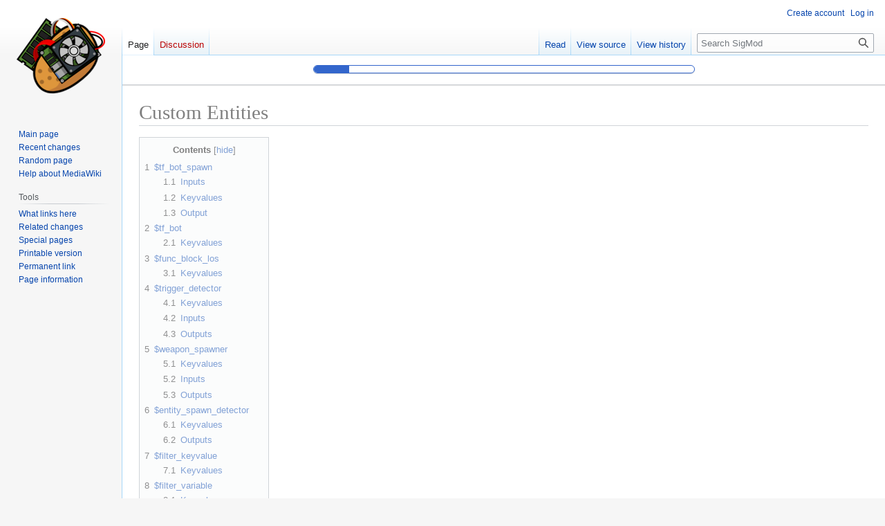

--- FILE ---
content_type: text/html; charset=UTF-8
request_url: https://sigwiki.potato.tf/index.php?title=Custom_Entities&veaction=edit&section=27
body_size: 9012
content:
<!DOCTYPE html>
<html class="client-nojs" lang="en-GB" dir="ltr">
<head>
<meta charset="UTF-8"/>
<title>Custom Entities - SigMod</title>
<script type="e3926a164377d82586f72d06-text/javascript">document.documentElement.className="client-js";RLCONF={"wgBreakFrames":false,"wgSeparatorTransformTable":["",""],"wgDigitTransformTable":["",""],"wgDefaultDateFormat":"dmy","wgMonthNames":["","January","February","March","April","May","June","July","August","September","October","November","December"],"wgRequestId":"6d58f20ad815d650a74f6473","wgCSPNonce":false,"wgCanonicalNamespace":"","wgCanonicalSpecialPageName":false,"wgNamespaceNumber":0,"wgPageName":"Custom_Entities","wgTitle":"Custom Entities","wgCurRevisionId":7516,"wgRevisionId":7516,"wgArticleId":41,"wgIsArticle":true,"wgIsRedirect":false,"wgAction":"view","wgUserName":null,"wgUserGroups":["*"],"wgCategories":["Misc Additions"],"wgPageContentLanguage":"en-gb","wgPageContentModel":"wikitext","wgRelevantPageName":"Custom_Entities","wgRelevantArticleId":41,"wgIsProbablyEditable":false,"wgRelevantPageIsProbablyEditable":false,"wgRestrictionEdit":[],"wgRestrictionMove":[],"wgVisualEditor":{"pageLanguageCode":"en-GB",
"pageLanguageDir":"ltr","pageVariantFallbacks":"en-gb"},"wgVector2022PreviewPages":[],"wgEditSubmitButtonLabelPublish":false};RLSTATE={"site.styles":"ready","user.styles":"ready","user":"ready","user.options":"loading","skins.vector.styles.legacy":"ready","ext.visualEditor.desktopArticleTarget.noscript":"ready","ext.embedVideo.styles":"ready"};RLPAGEMODULES=["site","mediawiki.page.ready","mediawiki.toc","skins.vector.legacy.js","ext.visualEditor.desktopArticleTarget.init","ext.visualEditor.targetLoader","ext.embedVideo.overlay"];</script>
<script type="e3926a164377d82586f72d06-text/javascript">(RLQ=window.RLQ||[]).push(function(){mw.loader.implement("user.options@12s5i",function($,jQuery,require,module){mw.user.tokens.set({"patrolToken":"+\\","watchToken":"+\\","csrfToken":"+\\"});});});</script>
<link rel="stylesheet" href="/load.php?lang=en-gb&amp;modules=ext.embedVideo.styles%7Cext.visualEditor.desktopArticleTarget.noscript%7Cskins.vector.styles.legacy&amp;only=styles&amp;skin=vector"/>
<script async="" src="/load.php?lang=en-gb&amp;modules=startup&amp;only=scripts&amp;raw=1&amp;skin=vector" type="e3926a164377d82586f72d06-text/javascript"></script>
<meta name="generator" content="MediaWiki 1.40.0"/>
<meta name="robots" content="noindex,nofollow,max-image-preview:standard"/>
<meta name="format-detection" content="telephone=no"/>
<meta name="viewport" content="width=1000"/>
<link rel="icon" href="/favicon.ico"/>
<link rel="search" type="application/opensearchdescription+xml" href="/opensearch_desc.php" title="SigMod (en-gb)"/>
<link rel="EditURI" type="application/rsd+xml" href="https://sigwiki.potato.tf/api.php?action=rsd"/>
<link rel="license" href="https://creativecommons.org/licenses/by-nc-sa/4.0/"/>
<link rel="alternate" type="application/atom+xml" title="SigMod Atom feed" href="/index.php?title=Special:RecentChanges&amp;feed=atom"/>
</head>
<body class="skin-vector-legacy mediawiki ltr sitedir-ltr mw-hide-empty-elt ns-0 ns-subject page-Custom_Entities rootpage-Custom_Entities skin-vector action-view"><div id="mw-page-base" class="noprint"></div>
<div id="mw-head-base" class="noprint"></div>
<div id="content" class="mw-body" role="main">
	<a id="top"></a>
	<div id="siteNotice"></div>
	<div class="mw-indicators">
	</div>
	<h1 id="firstHeading" class="firstHeading mw-first-heading"><span class="mw-page-title-main">Custom Entities</span></h1>
	<div id="bodyContent" class="vector-body">
		<div id="siteSub" class="noprint">From SigMod</div>
		<div id="contentSub"><div id="mw-content-subtitle"></div></div>
		<div id="contentSub2"></div>
		
		<div id="jump-to-nav"></div>
		<a class="mw-jump-link" href="#mw-head">Jump to navigation</a>
		<a class="mw-jump-link" href="#searchInput">Jump to search</a>
		<div id="mw-content-text" class="mw-body-content mw-content-ltr" lang="en-GB" dir="ltr"><div class="mw-parser-output"><div id="toc" class="toc" role="navigation" aria-labelledby="mw-toc-heading"><input type="checkbox" role="button" id="toctogglecheckbox" class="toctogglecheckbox" style="display:none" /><div class="toctitle" lang="en-GB" dir="ltr"><h2 id="mw-toc-heading">Contents</h2><span class="toctogglespan"><label class="toctogglelabel" for="toctogglecheckbox"></label></span></div>
<ul>
<li class="toclevel-1 tocsection-1"><a href="#$tf_bot_spawn"><span class="tocnumber">1</span> <span class="toctext">$tf_bot_spawn</span></a>
<ul>
<li class="toclevel-2 tocsection-2"><a href="#Inputs"><span class="tocnumber">1.1</span> <span class="toctext">Inputs</span></a></li>
<li class="toclevel-2 tocsection-3"><a href="#Keyvalues"><span class="tocnumber">1.2</span> <span class="toctext">Keyvalues</span></a></li>
<li class="toclevel-2 tocsection-4"><a href="#Output"><span class="tocnumber">1.3</span> <span class="toctext">Output</span></a></li>
</ul>
</li>
<li class="toclevel-1 tocsection-5"><a href="#$tf_bot"><span class="tocnumber">2</span> <span class="toctext">$tf_bot</span></a>
<ul>
<li class="toclevel-2 tocsection-6"><a href="#Keyvalues_2"><span class="tocnumber">2.1</span> <span class="toctext">Keyvalues</span></a></li>
</ul>
</li>
<li class="toclevel-1 tocsection-7"><a href="#$func_block_los"><span class="tocnumber">3</span> <span class="toctext">$func_block_los</span></a>
<ul>
<li class="toclevel-2 tocsection-8"><a href="#Keyvalues_3"><span class="tocnumber">3.1</span> <span class="toctext">Keyvalues</span></a></li>
</ul>
</li>
<li class="toclevel-1 tocsection-9"><a href="#$trigger_detector"><span class="tocnumber">4</span> <span class="toctext">$trigger_detector</span></a>
<ul>
<li class="toclevel-2 tocsection-10"><a href="#Keyvalues_4"><span class="tocnumber">4.1</span> <span class="toctext">Keyvalues</span></a></li>
<li class="toclevel-2 tocsection-11"><a href="#Inputs_2"><span class="tocnumber">4.2</span> <span class="toctext">Inputs</span></a></li>
<li class="toclevel-2 tocsection-12"><a href="#Outputs"><span class="tocnumber">4.3</span> <span class="toctext">Outputs</span></a></li>
</ul>
</li>
<li class="toclevel-1 tocsection-13"><a href="#$weapon_spawner"><span class="tocnumber">5</span> <span class="toctext">$weapon_spawner</span></a>
<ul>
<li class="toclevel-2 tocsection-14"><a href="#Keyvalues_5"><span class="tocnumber">5.1</span> <span class="toctext">Keyvalues</span></a></li>
<li class="toclevel-2 tocsection-15"><a href="#Inputs_3"><span class="tocnumber">5.2</span> <span class="toctext">Inputs</span></a></li>
<li class="toclevel-2 tocsection-16"><a href="#Outputs_2"><span class="tocnumber">5.3</span> <span class="toctext">Outputs</span></a></li>
</ul>
</li>
<li class="toclevel-1 tocsection-17"><a href="#$entity_spawn_detector"><span class="tocnumber">6</span> <span class="toctext">$entity_spawn_detector</span></a>
<ul>
<li class="toclevel-2 tocsection-18"><a href="#Keyvalues_6"><span class="tocnumber">6.1</span> <span class="toctext">Keyvalues</span></a></li>
<li class="toclevel-2 tocsection-19"><a href="#Outputs_3"><span class="tocnumber">6.2</span> <span class="toctext">Outputs</span></a></li>
</ul>
</li>
<li class="toclevel-1 tocsection-20"><a href="#$filter_keyvalue"><span class="tocnumber">7</span> <span class="toctext">$filter_keyvalue</span></a>
<ul>
<li class="toclevel-2 tocsection-21"><a href="#Keyvalues_7"><span class="tocnumber">7.1</span> <span class="toctext">Keyvalues</span></a></li>
</ul>
</li>
<li class="toclevel-1 tocsection-22"><a href="#$filter_variable"><span class="tocnumber">8</span> <span class="toctext">$filter_variable</span></a>
<ul>
<li class="toclevel-2 tocsection-23"><a href="#Keyvalues_8"><span class="tocnumber">8.1</span> <span class="toctext">Keyvalues</span></a></li>
</ul>
</li>
<li class="toclevel-1 tocsection-24"><a href="#$filter_datamap"><span class="tocnumber">9</span> <span class="toctext">$filter_datamap</span></a>
<ul>
<li class="toclevel-2 tocsection-25"><a href="#Keyvalues_9"><span class="tocnumber">9.1</span> <span class="toctext">Keyvalues</span></a></li>
</ul>
</li>
<li class="toclevel-1 tocsection-26"><a href="#$filter_sendprop"><span class="tocnumber">10</span> <span class="toctext">$filter_sendprop</span></a>
<ul>
<li class="toclevel-2 tocsection-27"><a href="#Keyvalues_10"><span class="tocnumber">10.1</span> <span class="toctext">Keyvalues</span></a></li>
</ul>
</li>
<li class="toclevel-1 tocsection-28"><a href="#$filter_proximity"><span class="tocnumber">11</span> <span class="toctext">$filter_proximity</span></a>
<ul>
<li class="toclevel-2 tocsection-29"><a href="#Keyvalues_11"><span class="tocnumber">11.1</span> <span class="toctext">Keyvalues</span></a></li>
</ul>
</li>
<li class="toclevel-1 tocsection-30"><a href="#$filter_bbox"><span class="tocnumber">12</span> <span class="toctext">$filter_bbox</span></a>
<ul>
<li class="toclevel-2 tocsection-31"><a href="#Keyvalues_12"><span class="tocnumber">12.1</span> <span class="toctext">Keyvalues</span></a></li>
</ul>
</li>
<li class="toclevel-1 tocsection-32"><a href="#$filter_itemname"><span class="tocnumber">13</span> <span class="toctext">$filter_itemname</span></a>
<ul>
<li class="toclevel-2 tocsection-33"><a href="#Keyvalues_13"><span class="tocnumber">13.1</span> <span class="toctext">Keyvalues</span></a></li>
</ul>
</li>
<li class="toclevel-1 tocsection-34"><a href="#$filter_specialdamagetype"><span class="tocnumber">14</span> <span class="toctext">$filter_specialdamagetype</span></a>
<ul>
<li class="toclevel-2 tocsection-35"><a href="#Keyvalues_14"><span class="tocnumber">14.1</span> <span class="toctext">Keyvalues</span></a></li>
</ul>
</li>
<li class="toclevel-1 tocsection-36"><a href="#$script_manager"><span class="tocnumber">15</span> <span class="toctext">$script_manager</span></a>
<ul>
<li class="toclevel-2 tocsection-37"><a href="#Keyvalues_15"><span class="tocnumber">15.1</span> <span class="toctext">Keyvalues</span></a></li>
<li class="toclevel-2 tocsection-38"><a href="#Inputs_4"><span class="tocnumber">15.2</span> <span class="toctext">Inputs</span></a></li>
</ul>
</li>
<li class="toclevel-1 tocsection-39"><a href="#$bot_npc"><span class="tocnumber">16</span> <span class="toctext">$bot_npc</span></a>
<ul>
<li class="toclevel-2 tocsection-40"><a href="#Keyvalues_16"><span class="tocnumber">16.1</span> <span class="toctext">Keyvalues</span></a></li>
<li class="toclevel-2 tocsection-41"><a href="#Inputs_5"><span class="tocnumber">16.2</span> <span class="toctext">Inputs</span></a></li>
</ul>
</li>
</ul>
</div>

<h2><span id=".24tf_bot_spawn"></span><span class="mw-headline" id="$tf_bot_spawn">$tf_bot_spawn</span></h2>
<p>Tries to spawn a tf_bot with given TFBot keyvalues at its location. If spawning succeds, deletes itself, otherwise tries again next tick. Uses the robot player pool, and is affected by RobotLimit keyvalue. The spawned bot inherits this entity targetname, all its custom outputs and variables, teamnum, angles, velocity. If this entity is parented, the spawned player will be <a href="/index.php/Entity_Modules" title="Entity Modules">fake parented</a> to this entity parent.
</p>
<h3><span class="mw-headline" id="Inputs">Inputs</span></h3>
<ul><li>$Spawn
<ul><li>Spawns a bot, used when manual bot spawning is enabled.</li></ul></li></ul>
<h3><span class="mw-headline" id="Keyvalues">Keyvalues</span></h3>
<ul><li>=(keyvalue) &lt;value&gt;
<ul><li>Sets a TFBot spawner keyvalue. Only simple key value pairs are allowed</li></ul></li></ul>
<ul><li>$spawnlimit &lt;int&gt;
<ul><li>A maximum number of bots spawned from $tf_bot_spawn entities active at one. By default there is no limit</li></ul></li>
<li>$spawnlimitname &lt;string&gt;
<ul><li>If set, $spawnlimit only counts bots spawned by $tf_bot_spawn entities, that also have the same spawn limit name</li></ul></li>
<li>$spawnlimitaction &lt;string&gt;
<ul><li>What to do when a $spawnlimit is reached. By default, the additional bot refuses to spawn. Possible values:
<ul><li>killoldest - Kills the oldest bot spawned by $tf_bot_spawn</li>
<li>specoldest - Send the oldest bot spawned by $tf_bot_spawn to spectator team</li></ul></li></ul></li>
<li>$disallowspawnstuck &lt;1/0&gt; (Default: 0)
<ul><li>Prevent the bot from being spawned if there is no room for the spawned bot</li></ul></li>
<li>$nospawnbetwenenwaves &lt;1/0&gt; (Default: 0)
<ul><li>Prevent the bot from being spawned if the wave is not running</li></ul></li>
<li>$failspawnnoretry &lt;1/0&gt; (Default: 0)
<ul><li>If spawning fails, remove itself</li></ul></li>
<li>$manualspawn &lt;1/0&gt; (Default: 0)
<ul><li>Do not spawn a bot automatically, require $Spawn input to spawn a bot</li></ul></li></ul>
<h3><span class="mw-headline" id="Output">Output</span></h3>
<ul><li>$onbotspawn
<ul><li>Called when the bot is spawned. The spawned bot is the !activator</li></ul></li>
<li>$onbotspawnfail
<ul><li>Called every time this entity fails to spawn a bot</li></ul></li></ul>
<h2><span id=".24tf_bot"></span><span class="mw-headline" id="$tf_bot">$tf_bot</span></h2>
<p>Creates a new tf_bot with given TFBot keyvalues directly, if player limit is not reached. The classname is changed to player after spawning. Inherits all player Inputs/Outputs. The bot is kicked when the entity is removed
</p>
<h3><span class="mw-headline" id="Keyvalues_2">Keyvalues</span></h3>
<ul><li>=(keyvalue) &lt;value&gt;
<ul><li>Sets a TFBot spawner keyvalue. Only simple key value pairs are allowed</li></ul></li></ul>
<ul><li>$kickafterdeathdelay &lt;float&gt;
<ul><li>Kicks the bot after specified delay. If the bot is not kicked after death, it will be send to spectator and used in a robot player pool</li></ul></li></ul>
<h2><span id=".24func_block_los"></span><span class="mw-headline" id="$func_block_los">$func_block_los</span></h2>
<p>Blocks line of sight
</p>
<h3><span class="mw-headline" id="Keyvalues_3">Keyvalues</span></h3>
<ul><li>$filter &lt;string&gt;
<ul><li>Name of a filter that allows for blocking vision of specific bots</li></ul></li></ul>
<h2><span id=".24trigger_detector"></span><span class="mw-headline" id="$trigger_detector">$trigger_detector</span></h2>
<p>Checks for entities inside the trigger and the radius (if specified). The closest entity to the origin inside the trigger is marked as target. Shares inputs and outputs with <a rel="nofollow" class="external text" href="https://developer.valvesoftware.com/wiki/Trigger_multiple">trigger_multiple</a>
</p>
<h3><span class="mw-headline" id="Keyvalues_4">Keyvalues</span></h3>
<ul><li>$checklineofsight &lt;1/0&gt; (Default: 0)
<ul><li>Should the line of sight between the detector origin and the target be clear.</li></ul></li>
<li>$radius &lt;number&gt; (Default: 65000)
<ul><li>Maximum distance between the the detector origin and the target</li></ul></li>
<li>$fov &lt;number&gt; (Default: 180)
<ul><li>If set, only detect entities in field of view angle defined in degrees</li></ul></li>
<li>$keeptarget &lt;1/0&gt; (Default: 0)
<ul><li>Should the detector keep targeting the entity as long as it remains in range, even if there is another closer suitable target</li></ul></li></ul>
<h3><span class="mw-headline" id="Inputs_2">Inputs</span></h3>
<ul><li>$TargetTest
<ul><li>Check if there is a detectable entity inside the the detector</li></ul></li></ul>
<h3><span class="mw-headline" id="Outputs">Outputs</span></h3>
<ul><li>$OnNewTarget
<ul><li>Fired when a new target is being found. The new target is the !activator</li></ul></li>
<li>$OnLostTarget
<ul><li>Fired when the target is no longer in range, or a new target is being choosen. The lost target is the !activator</li></ul></li>
<li>$OnLostTargetAll
<ul><li>Fired when there are no more targets in range</li></ul></li>
<li>$TargetTestPass
<ul><li>Fired after $TargetTest input if there is an entity in range currently detected by the detector. The detected entity is the !activator</li></ul></li>
<li>$TargetTestFail
<ul><li>Fired after $TargetTest input if there are no entities in range detected by the detector</li></ul></li></ul>
<h2><span id=".24weapon_spawner"></span><span class="mw-headline" id="$weapon_spawner">$weapon_spawner</span></h2>
<p>Spawns dropped weapons
</p>
<h3><span class="mw-headline" id="Keyvalues_5">Keyvalues</span></h3>
<ul><li>$item &lt;string&gt;
<ul><li>Name of the item to spawn</li></ul></li>
<li>$nomotion &lt;1/0&gt; (Default: 0)
<ul><li>Spawn items without gravity</li></ul></li>
<li>$ammo &lt;number&gt; (Default: -1)
<ul><li>Spawn with this much ammo</li></ul></li>
<li>$clip &lt;number&gt; (Default: -1)
<ul><li>Spawn with this much ammo in the clip</li></ul></li>
<li>$energy &lt;number&gt;
<ul><li>Spawn with custom amount of energy in (0-1) range</li></ul></li>
<li>$charge &lt;number&gt;
<ul><li>Spawn with custom medigun charge amount in (0-1) range</li></ul></li>
<li>$lifetime &lt;number&gt; (Default: 30)
<ul><li>Lifetime of the dropped weapon in seconds</li></ul></li></ul>
<h3><span class="mw-headline" id="Inputs_3">Inputs</span></h3>
<ul><li>$DropWeapon
<ul><li>Drop weapon</li></ul></li></ul>
<h3><span class="mw-headline" id="Outputs_2">Outputs</span></h3>
<ul><li>$OnPickup
<ul><li>Fired when a player picks up the weapon. The player is the !activator</li></ul></li></ul>
<h2><span id=".24entity_spawn_detector"></span><span class="mw-headline" id="$entity_spawn_detector">$entity_spawn_detector</span></h2>
<p>Detects if an entity with a  specified classname had spawned
</p>
<h3><span class="mw-headline" id="Keyvalues_6">Keyvalues</span></h3>
<ul><li>$name &lt;string&gt;
<ul><li>Name of the classname to check</li></ul></li></ul>
<h3><span class="mw-headline" id="Outputs_3">Outputs</span></h3>
<ul><li>$OnEntitySpawned
<ul><li>Fired when an entity with the specified classname spawns. The spawned entity is the !activator</li></ul></li></ul>
<h2><span id=".24filter_keyvalue"></span><span class="mw-headline" id="$filter_keyvalue">$filter_keyvalue</span></h2>
<p>Custom filter that lets you filter entities matching the key value. Shares inputs with <a rel="nofollow" class="external text" href="https://developer.valvesoftware.com/wiki/Filter_base">filter_base</a> entity
</p>
<h3><span class="mw-headline" id="Keyvalues_7">Keyvalues</span></h3>
<ul><li>$name &lt;string&gt;
<ul><li>Name of the key to compare, example: health</li></ul></li>
<li>$value &lt;any&gt;
<ul><li>Value to compare against</li></ul></li>
<li>$compare &lt;string&gt;
<ul><li>The condition for passing the filter. Should only be set for numeric values.</li>
<li>Possible values:
<ul><li>equal</li>
<li>less than</li>
<li>greater than</li>
<li>less than or equal</li>
<li>greater than or equal</li></ul></li></ul></li></ul>
<h2><span id=".24filter_variable"></span><span class="mw-headline" id="$filter_variable">$filter_variable</span></h2>
<p>Custom filter that lets you filter entities matching the custom entity variable (declared by firing $SetVar$variablename input of the entity). Shares inputs with <a rel="nofollow" class="external text" href="https://developer.valvesoftware.com/wiki/Filter_base">filter_base</a> entity
</p>
<h3><span class="mw-headline" id="Keyvalues_8">Keyvalues</span></h3>
<ul><li>$name &lt;string&gt;
<ul><li>Name of the variable to compare, example: myvar</li></ul></li>
<li>$value &lt;any&gt;
<ul><li>Value to compare against</li></ul></li>
<li>$compare &lt;string&gt;
<ul><li>The condition for passing the filter. Should only be set for numeric values.</li>
<li>Possible values:
<ul><li>equal</li>
<li>less than</li>
<li>greater than</li>
<li>less than or equal</li>
<li>greater than or equal</li></ul></li></ul></li></ul>
<h2><span id=".24filter_datamap"></span><span class="mw-headline" id="$filter_datamap">$filter_datamap</span></h2>
<p>Custom filter that lets you filter entities matching the <a rel="nofollow" class="external text" href="https://raw.githubusercontent.com/powerlord/tf2-data/master/datamaps.txt">datamap</a> prop. Shares inputs with <a rel="nofollow" class="external text" href="https://developer.valvesoftware.com/wiki/Filter_base">filter_base</a> entity
</p>
<h3><span class="mw-headline" id="Keyvalues_9">Keyvalues</span></h3>
<ul><li>$name &lt;string&gt;
<ul><li>Name of the variable to compare, example: m_iHealth</li></ul></li>
<li>$value &lt;any&gt;
<ul><li>Value to compare against</li></ul></li>
<li>$compare &lt;string&gt;
<ul><li>The condition for passing the filter. Should only be set for numeric values.</li>
<li>Possible values:
<ul><li>equal</li>
<li>less than</li>
<li>greater than</li>
<li>less than or equal</li>
<li>greater than or equal</li></ul></li></ul></li></ul>
<h2><span id=".24filter_sendprop"></span><span class="mw-headline" id="$filter_sendprop">$filter_sendprop</span></h2>
<p>Custom filter that lets you filter entities matching the <a rel="nofollow" class="external text" href="https://raw.githubusercontent.com/powerlord/tf2-data/master/netprops.txt">send prop</a>. Shares inputs with <a rel="nofollow" class="external text" href="https://developer.valvesoftware.com/wiki/Filter_base">filter_base</a> entity
</p>
<h3><span class="mw-headline" id="Keyvalues_10">Keyvalues</span></h3>
<ul><li>$name &lt;string&gt;
<ul><li>Name of the variable to compare, example: m_nCurrency</li></ul></li>
<li>$value &lt;any&gt;
<ul><li>Value to compare against</li></ul></li>
<li>$compare &lt;string&gt;
<ul><li>The condition for passing the filter. Should only be set for numeric values.</li>
<li>Possible values:
<ul><li>equal</li>
<li>less than</li>
<li>greater than</li>
<li>less than or equal</li>
<li>greater than or equal</li></ul></li></ul></li></ul>
<h2><span id=".24filter_proximity"></span><span class="mw-headline" id="$filter_proximity">$filter_proximity</span></h2>
<p>Custom filter that lets you filter entities by proximity to the target entity
</p>
<h3><span class="mw-headline" id="Keyvalues_11">Keyvalues</span></h3>
<ul><li>$target &lt;string&gt;
<ul><li>Name of the target entity, or coordinates in x y z format</li></ul></li>
<li>$range &lt;number&gt;
<ul><li>Maximum distance to pass the filter</li></ul></li></ul>
<h2><span id=".24filter_bbox"></span><span class="mw-headline" id="$filter_bbox">$filter_bbox</span></h2>
<p>Custom filter that lets you filter entities inside a bounding box
</p>
<h3><span class="mw-headline" id="Keyvalues_12">Keyvalues</span></h3>
<ul><li>$target &lt;string&gt;
<ul><li>Name of the target entity or coordinates in x y z format</li></ul></li>
<li>$min &lt;vector&gt;
<ul><li>the negative box bounds in x y z format</li></ul></li>
<li>$max &lt;vector&gt;
<ul><li>the positive box bounds in x y z format</li></ul></li></ul>
<h2><span id=".24filter_itemname"></span><span class="mw-headline" id="$filter_itemname">$filter_itemname</span></h2>
<p>Custom damage filter that filters damage by the weapon item name and others
</p>
<h3><span class="mw-headline" id="Keyvalues_13">Keyvalues</span></h3>
<ul><li>$item &lt;string&gt;
<ul><li>Name of the weapon to filter against</li></ul></li>
<li>$type &lt;string&gt;
<ul><li>What to test against. Possible values:
<ul><li>ItemName (default)</li>
<li>Classname</li>
<li>SimilarToItem</li>
<li>ItemSlot</li>
<li>DefIndex</li></ul></li></ul></li></ul>
<h2><span id=".24filter_specialdamagetype"></span><span class="mw-headline" id="$filter_specialdamagetype">$filter_specialdamagetype</span></h2>
<p>Custom damage filter that filters damage by the existence of "special damage type" attribute of the weapon
</p>
<h3><span class="mw-headline" id="Keyvalues_14">Keyvalues</span></h3>
<ul><li>$type &lt;number&gt;
<ul><li>Number of the special damage type required to pass the trigger</li></ul></li></ul>
<h2><span id=".24script_manager"></span><span class="mw-headline" id="$script_manager">$script_manager</span></h2>
<p>Executes <a href="/index.php/Lua" title="Lua">lua</a> scripts. single $script_manager entity with targetname popscript is created when a mission includes lua code. When created manually, this entity persists after map reset, and executes scripts after spawn
</p>
<h3><span class="mw-headline" id="Keyvalues_15">Keyvalues</span></h3>
<ul><li>$scriptfile &lt;string&gt;
<ul><li>Script files separated by comma to be executed when this entity spawns</li></ul></li></ul>
<ul><li>$scrips &lt;string&gt;
<ul><li>Script to be executed when this entity spawns</li></ul></li></ul>
<h3><span class="mw-headline" id="Inputs_4">Inputs</span></h3>
<ul><li>$ExecuteScript &lt;string&gt;
<ul><li>Executes script provided in the string</li></ul></li>
<li>$ExecuteFile &lt;string&gt;
<ul><li>Executes script file</li></ul></li>
<li>$&lt;function name&gt; &lt;any&gt;
<ul><li>Calls a named global function with parameters: provided value, activator, caller</li></ul></li></ul>
<h2><span id=".24bot_npc"></span><span class="mw-headline" id="$bot_npc">$bot_npc</span></h2>
<p>Customizable npc bot that does not consume bot slots
</p>
<h3><span class="mw-headline" id="Keyvalues_16">Keyvalues</span></h3>
<ul><li>$class &lt;string&gt;
<ul><li>Mimic a given player class (sniper by default)</li></ul></li>
<li>$movespeed &lt;float&gt;</li>
<li>$duckmovespeed &lt;float&gt;</li>
<li>$acceleration &lt;float&gt;</li>
<li>$deceleration &lt;float&gt;</li>
<li>$jumpheight &lt;float&gt;</li>
<li>$gravity &lt;float&gt;</li>
<li>$skill &lt;easy/normal/hard/expert&gt;</li>
<li>$aimtrackinginterval &lt;float&gt;</li>
<li>$aimleadtime &lt;float&gt;</li>
<li>$headrotatespeed &lt;float&gt;</li>
<li>$autojumpmintime &lt;float&gt;</li>
<li>$autojumpmaxtime &lt;float&gt;</li>
<li>$forceduck &lt;1/0&gt;</li>
<li>$forceshoot &lt;1/0&gt;</li>
<li>$disableshoot &lt;1/0&gt;</li>
<li>$freeze &lt;1/0&gt;</li>
<li>$ignoreenemies &lt;1/0&gt;</li>
<li>$dodge &lt;1/0&gt;</li>
<li>$notsolidtoplayers &lt;1/0&gt;</li>
<li>$ignoreclips &lt;1/0&gt;</li>
<li>$allowtakefriendlyfire &lt;1/0&gt;</li>
<li>$handattackdamage &lt;float&gt;</li>
<li>$handattacktime &lt;float&gt;</li>
<li>$handattackrange &lt;float&gt;</li>
<li>$handattacksize &lt;float&gt;</li>
<li>$handattackforce &lt;float&gt;</li>
<li>$handattacksmacktime &lt;float&gt;</li>
<li>$handattackcleave &lt;1/0&gt;</li>
<li>$handattackicon &lt;string&gt;</li>
<li>$handattacksound &lt;string&gt;</li>
<li>$handattacksoundmiss &lt;string&gt;</li>
<li>$crits &lt;1/0&gt;</li>
<li>$hurtsound &lt;1/0&gt;</li>
<li>$deathsound &lt;string&gt;</li>
<li>$nofootsteps &lt;1/0&gt;</li>
<li>$footstepsound &lt;string&gt;</li>
<li>$waituntilfullreload &lt;1/0&gt;</li>
<li>$deatheffecttype &lt;gib/ragdoll/default/none&gt;</li>
<li>$robot &lt;1/0&gt;</li>
<li>$zombie &lt;1/0&gt;</li>
<li>$giant &lt;1/0&gt;</li>
<li>$model &lt;string&gt;</li>
<li>$useplayercollisionbounds &lt;1/0&gt;</li></ul>
<h3><span class="mw-headline" id="Inputs_5">Inputs</span></h3>
<ul><li>$GiveWeapon &lt;string/entity&gt;
<ul><li>Give item with given name, or give item entity directly</li></ul></li></ul>
<ul><li>$RemoveWeapon &lt;string/entity&gt;
<ul><li>Remove item with given name, or give item entity directly</li></ul></li>
<li>$RemoveAllWeapons</li>
<li>$SetHealth</li>
<li>$SetMaxHealth</li>
<li>$StartActivity &lt;string&gt;</li>
<li>$StartSequence &lt;string&gt;</li>
<li>$AddGestureActivity &lt;string&gt;</li>
<li>$RestartGestureActivity &lt;string&gt;</li>
<li>$AddGestureSequence &lt;string&gt;</li>
<li>$RemoveGesture &lt;string&gt;</li>
<li>$RemoveAllGesture</li>
<li>$StopActivityOrSequence</li>
<li>$SwitchClass &lt;string&gt;</li>
<li>$BotCommand &lt;string&gt;</li></ul>
<!-- 
NewPP limit report
Cached time: 20260119192400
Cache expiry: 86400
Reduced expiry: false
Complications: [show‐toc, no‐toc‐conversion]
CPU time usage: 0.045 seconds
Real time usage: 0.257 seconds
Preprocessor visited node count: 125/1000000
Post‐expand include size: 0/2097152 bytes
Template argument size: 0/2097152 bytes
Highest expansion depth: 2/100
Expensive parser function count: 0/100
Unstrip recursion depth: 0/20
Unstrip post‐expand size: 0/5000000 bytes
-->
<!--
Transclusion expansion time report (%,ms,calls,template)
100.00%    0.000      1 -total
-->

<!-- Saved in parser cache with key mediawiki:pcache:idhash:41-0!canonical and timestamp 20260119192400 and revision id 7516. Rendering was triggered because: diff-page
 -->
</div>
<div class="printfooter" data-nosnippet="">Retrieved from ‘<a dir="ltr" href="https://sigwiki.potato.tf/index.php?title=Custom_Entities&amp;oldid=7516">https://sigwiki.potato.tf/index.php?title=Custom_Entities&amp;oldid=7516</a>’</div></div>
		<div id="catlinks" class="catlinks" data-mw="interface"><div id="mw-normal-catlinks" class="mw-normal-catlinks"><a href="/index.php/Special:Categories" title="Special:Categories">Category</a>: <ul><li><a href="/index.php/Category:Misc_Additions" title="Category:Misc Additions">Misc Additions</a></li></ul></div></div>
	</div>
</div>

<div id="mw-navigation">
	<h2>Navigation menu</h2>
	<div id="mw-head">
		
<nav id="p-personal" class="vector-menu mw-portlet mw-portlet-personal vector-user-menu-legacy" aria-labelledby="p-personal-label" role="navigation"  >
	<h3
		id="p-personal-label"
		
		class="vector-menu-heading "
	>
		<span class="vector-menu-heading-label">Personal tools</span>
	</h3>
	<div class="vector-menu-content">
		
		<ul class="vector-menu-content-list"><li id="pt-createaccount" class="mw-list-item"><a href="/index.php?title=Special:CreateAccount&amp;returnto=Custom+Entities&amp;returntoquery=veaction%3Dedit%26section%3D27%26redirect%3Dno" title="You are encouraged to create an account and log in; however, it is not mandatory"><span>Create account</span></a></li><li id="pt-login" class="mw-list-item"><a href="/index.php?title=Special:UserLogin&amp;returnto=Custom+Entities&amp;returntoquery=veaction%3Dedit%26section%3D27%26redirect%3Dno" title="You are encouraged to log in; however, it is not mandatory [o]" accesskey="o"><span>Log in</span></a></li></ul>
		
	</div>
</nav>

		<div id="left-navigation">
			
<nav id="p-namespaces" class="vector-menu mw-portlet mw-portlet-namespaces vector-menu-tabs vector-menu-tabs-legacy" aria-labelledby="p-namespaces-label" role="navigation"  >
	<h3
		id="p-namespaces-label"
		
		class="vector-menu-heading "
	>
		<span class="vector-menu-heading-label">Namespaces</span>
	</h3>
	<div class="vector-menu-content">
		
		<ul class="vector-menu-content-list"><li id="ca-nstab-main" class="selected mw-list-item"><a href="/index.php/Custom_Entities" title="View the content page [c]" accesskey="c"><span>Page</span></a></li><li id="ca-talk" class="new mw-list-item"><a href="/index.php?title=Talk:Custom_Entities&amp;action=edit&amp;redlink=1" rel="discussion" title="Discussion about the content page (page does not exist) [t]" accesskey="t"><span>Discussion</span></a></li></ul>
		
	</div>
</nav>

			
<nav id="p-variants" class="vector-menu mw-portlet mw-portlet-variants emptyPortlet vector-menu-dropdown" aria-labelledby="p-variants-label" role="navigation"  >
	<input type="checkbox"
		id="p-variants-checkbox"
		role="button"
		aria-haspopup="true"
		data-event-name="ui.dropdown-p-variants"
		class="vector-menu-checkbox"
		aria-labelledby="p-variants-label"
	/>
	<label
		id="p-variants-label"
		 aria-label="Change language variant"
		class="vector-menu-heading "
	>
		<span class="vector-menu-heading-label">British English</span>
	</label>
	<div class="vector-menu-content">
		
		<ul class="vector-menu-content-list"></ul>
		
	</div>
</nav>

		</div>
		<div id="right-navigation">
			
<nav id="p-views" class="vector-menu mw-portlet mw-portlet-views vector-menu-tabs vector-menu-tabs-legacy" aria-labelledby="p-views-label" role="navigation"  >
	<h3
		id="p-views-label"
		
		class="vector-menu-heading "
	>
		<span class="vector-menu-heading-label">Views</span>
	</h3>
	<div class="vector-menu-content">
		
		<ul class="vector-menu-content-list"><li id="ca-view" class="selected mw-list-item"><a href="/index.php/Custom_Entities"><span>Read</span></a></li><li id="ca-viewsource" class="mw-list-item"><a href="/index.php?title=Custom_Entities&amp;action=edit" title="This page is protected.&#10;You can view its source [e]" accesskey="e"><span>View source</span></a></li><li id="ca-history" class="mw-list-item"><a href="/index.php?title=Custom_Entities&amp;action=history" title="Past revisions of this page [h]" accesskey="h"><span>View history</span></a></li></ul>
		
	</div>
</nav>

			
<nav id="p-cactions" class="vector-menu mw-portlet mw-portlet-cactions emptyPortlet vector-menu-dropdown" aria-labelledby="p-cactions-label" role="navigation"  title="More options" >
	<input type="checkbox"
		id="p-cactions-checkbox"
		role="button"
		aria-haspopup="true"
		data-event-name="ui.dropdown-p-cactions"
		class="vector-menu-checkbox"
		aria-labelledby="p-cactions-label"
	/>
	<label
		id="p-cactions-label"
		
		class="vector-menu-heading "
	>
		<span class="vector-menu-heading-label">More</span>
	</label>
	<div class="vector-menu-content">
		
		<ul class="vector-menu-content-list"></ul>
		
	</div>
</nav>

			
<div id="p-search" role="search" class="vector-search-box-vue  vector-search-box-show-thumbnail vector-search-box-auto-expand-width vector-search-box">
	<div>
		<form action="/index.php" id="searchform"
			class="vector-search-box-form">
			<div id="simpleSearch"
				class="vector-search-box-inner"
				 data-search-loc="header-navigation">
				<input class="vector-search-box-input"
					 type="search" name="search" placeholder="Search SigMod" aria-label="Search SigMod" autocapitalize="sentences" title="Search SigMod [f]" accesskey="f" id="searchInput"
				>
				<input type="hidden" name="title" value="Special:Search">
				<input id="mw-searchButton"
					 class="searchButton mw-fallbackSearchButton" type="submit" name="fulltext" title="Search pages for this text" value="Search">
				<input id="searchButton"
					 class="searchButton" type="submit" name="go" title="Go to a page with this exact name if it exists" value="Go">
			</div>
		</form>
	</div>
</div>

		</div>
	</div>
	
<div id="mw-panel" class="vector-legacy-sidebar">
	<div id="p-logo" role="banner">
		<a class="mw-wiki-logo" href="/index.php/Main_Page"
			title="Visit the main page"></a>
	</div>
	
<nav id="p-navigation" class="vector-menu mw-portlet mw-portlet-navigation vector-menu-portal portal" aria-labelledby="p-navigation-label" role="navigation"  >
	<h3
		id="p-navigation-label"
		
		class="vector-menu-heading "
	>
		<span class="vector-menu-heading-label">Navigation</span>
	</h3>
	<div class="vector-menu-content">
		
		<ul class="vector-menu-content-list"><li id="n-mainpage-description" class="mw-list-item"><a href="/index.php/Main_Page" title="Visit the main page [z]" accesskey="z"><span>Main page</span></a></li><li id="n-recentchanges" class="mw-list-item"><a href="/index.php/Special:RecentChanges" title="A list of recent changes in the wiki [r]" accesskey="r"><span>Recent changes</span></a></li><li id="n-randompage" class="mw-list-item"><a href="/index.php/Special:Random" title="Load a random page [x]" accesskey="x"><span>Random page</span></a></li><li id="n-help-mediawiki" class="mw-list-item"><a href="https://www.mediawiki.org/wiki/Special:MyLanguage/Help:Contents"><span>Help about MediaWiki</span></a></li></ul>
		
	</div>
</nav>

	
<nav id="p-tb" class="vector-menu mw-portlet mw-portlet-tb vector-menu-portal portal" aria-labelledby="p-tb-label" role="navigation"  >
	<h3
		id="p-tb-label"
		
		class="vector-menu-heading "
	>
		<span class="vector-menu-heading-label">Tools</span>
	</h3>
	<div class="vector-menu-content">
		
		<ul class="vector-menu-content-list"><li id="t-whatlinkshere" class="mw-list-item"><a href="/index.php/Special:WhatLinksHere/Custom_Entities" title="A list of all wiki pages that link here [j]" accesskey="j"><span>What links here</span></a></li><li id="t-recentchangeslinked" class="mw-list-item"><a href="/index.php/Special:RecentChangesLinked/Custom_Entities" rel="nofollow" title="Recent changes in pages linked from this page [k]" accesskey="k"><span>Related changes</span></a></li><li id="t-specialpages" class="mw-list-item"><a href="/index.php/Special:SpecialPages" title="A list of all special pages [q]" accesskey="q"><span>Special pages</span></a></li><li id="t-print" class="mw-list-item"><a href="javascript:print();" rel="alternate" title="Printable version of this page [p]" accesskey="p"><span>Printable version</span></a></li><li id="t-permalink" class="mw-list-item"><a href="/index.php?title=Custom_Entities&amp;oldid=7516" title="Permanent link to this revision of this page"><span>Permanent link</span></a></li><li id="t-info" class="mw-list-item"><a href="/index.php?title=Custom_Entities&amp;action=info" title="More information about this page"><span>Page information</span></a></li></ul>
		
	</div>
</nav>

	
</div>

</div>

<footer id="footer" class="mw-footer" role="contentinfo" >
	<ul id="footer-info">
	<li id="footer-info-lastmod"> This page was last modified on 22 November 2023, at 10:17.</li>
	<li id="footer-info-copyright">Content is available under <a class="external" rel="nofollow" href="https://creativecommons.org/licenses/by-nc-sa/4.0/">Creative Commons Attribution-NonCommercial-ShareAlike</a> unless otherwise noted.</li>
</ul>

	<ul id="footer-places">
	<li id="footer-places-privacy"><a href="/index.php/SigMod:Privacy_policy">Privacy policy</a></li>
	<li id="footer-places-about"><a href="/index.php/SigMod:About">About SigMod</a></li>
	<li id="footer-places-disclaimers"><a href="/index.php/SigMod:General_disclaimer">Disclaimers</a></li>
</ul>

	<ul id="footer-icons" class="noprint">
	<li id="footer-copyrightico"><a href="https://creativecommons.org/licenses/by-nc-sa/4.0/"><img src="/resources/assets/licenses/cc-by-nc-sa.png" alt="Creative Commons Attribution-NonCommercial-ShareAlike" width="88" height="31" loading="lazy"/></a></li>
	<li id="footer-poweredbyico"><a href="https://www.mediawiki.org/"><img src="/resources/assets/poweredby_mediawiki_88x31.png" alt="Powered by MediaWiki" srcset="/resources/assets/poweredby_mediawiki_132x47.png 1.5x, /resources/assets/poweredby_mediawiki_176x62.png 2x" width="88" height="31" loading="lazy"/></a></li>
</ul>

</footer>

<script type="e3926a164377d82586f72d06-text/javascript">(RLQ=window.RLQ||[]).push(function(){mw.config.set({"wgBackendResponseTime":206,"wgPageParseReport":{"limitreport":{"cputime":"0.045","walltime":"0.257","ppvisitednodes":{"value":125,"limit":1000000},"postexpandincludesize":{"value":0,"limit":2097152},"templateargumentsize":{"value":0,"limit":2097152},"expansiondepth":{"value":2,"limit":100},"expensivefunctioncount":{"value":0,"limit":100},"unstrip-depth":{"value":0,"limit":20},"unstrip-size":{"value":0,"limit":5000000},"timingprofile":["100.00%    0.000      1 -total"]},"cachereport":{"timestamp":"20260119192400","ttl":86400,"transientcontent":false}}});});</script>
<script src="/cdn-cgi/scripts/7d0fa10a/cloudflare-static/rocket-loader.min.js" data-cf-settings="e3926a164377d82586f72d06-|49" defer></script><script defer src="https://static.cloudflareinsights.com/beacon.min.js/vcd15cbe7772f49c399c6a5babf22c1241717689176015" integrity="sha512-ZpsOmlRQV6y907TI0dKBHq9Md29nnaEIPlkf84rnaERnq6zvWvPUqr2ft8M1aS28oN72PdrCzSjY4U6VaAw1EQ==" data-cf-beacon='{"version":"2024.11.0","token":"a32359c62dd74d65a4f2b882af501c36","r":1,"server_timing":{"name":{"cfCacheStatus":true,"cfEdge":true,"cfExtPri":true,"cfL4":true,"cfOrigin":true,"cfSpeedBrain":true},"location_startswith":null}}' crossorigin="anonymous"></script>
</body>
</html>